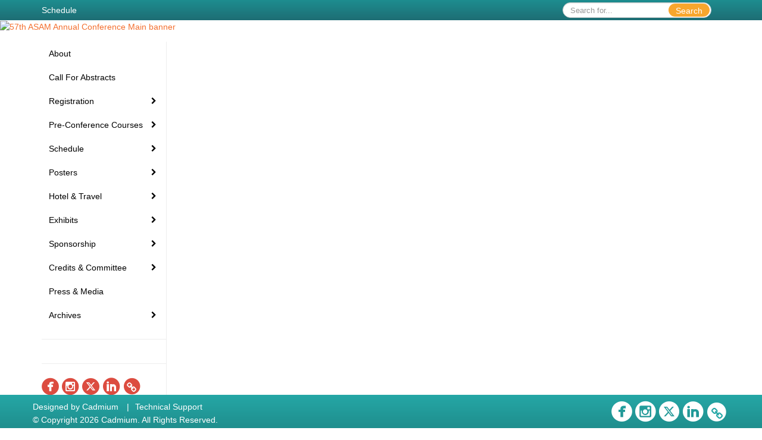

--- FILE ---
content_type: text/html
request_url: https://annualconference.asam.org/
body_size: 13083
content:
<!DOCTYPE html>
<html lang="en">
<head>
    
	<meta charset="UTF-8">
	<meta http-equiv="X-UA-Compatible" content="IE=edge">
	<meta name="viewport" content="width=device-width,initial-scale=1,maximum-scale=1,shrink-to-fit=no">
	
	<meta name="description" content="">
	<meta name="author" content=""><style type="text/css">body h2 {
        color: #F36F2F !important;;
}

body h4 {
        color: #F36F2F !important;;
}</style>
    <title>57th ASAM Annual Conference</title>
    
	<link rel="stylesheet" href="/static/css/bootstrap.min.css" >
	<link rel="stylesheet" href="/static/css/jasny-bootstrap.min.css">
	<link rel="stylesheet" href="/static/css/sm-core-css.css">
	<link rel="stylesheet" href="/static/css/sm-clean.css">
	<link rel="stylesheet" href="/static/css/jquery.smartmenus.bootstrap.css">
	<link rel="stylesheet" href="https://fonts.googleapis.com/css?family=Roboto+Slab:400,100,300,700">	
	<link rel="stylesheet" href="/includes/css/fonts.css?_=08.09.2024" >
	<link rel="stylesheet" href="/includes/css/main.min.css?_=08.09.2024" >
	<link rel="stylesheet" href="/includes/css/print.css?_=08.09.2024" media="print" />
	<link rel="stylesheet" href="/includes/css/navigation.css?_=03.28.2023.10.24" />
	<style>
			html.embedded,
			.embedded body {
				min-height: auto !important;
			}

			
				.embedded #main-banner {display: none;}
				
				.embedded .navbar-wrapper {display: none;}
			 
	
			div.container.content-wrap {border-left: none;}
	
			
				.embedded footer {display:none;}
			
				.embedded .backtotop {display:none;}
				
	
		</style><style type="text/css">
		
		
			/* link color */
			a,
			.btn-link, 
			.popup-link, 
			#leftnav .primary,
			.socialmedia a,
			.toptoolswrap .list-tools-wrap span   {
				color: #f36f2f
			}
		
			/* link hover color */
			a:hover,
			.btn-link:hover,
			#leftnav .primary:hover {
				color: #6e326e;
			}
		
			/* Color for headings */
			h1,h2,h3,h4,h5,h6 {
				color: #c62959 !important;
				letter-spacing: -1px;
			}
		
		
		/* Event banner */
		#main-banner {
				background-color:   #FFFFFF;}
		
		
		/* Awesome bar/Top nav and mobile nav background color */
		#mobilenav,
		.navbar-wrapper,
		.navbar .dropdown-menu {
			background: #1D8D8F;
			
				background: -moz-linear-gradient(top,  #1D8D8F 0%, #1D6D74 100%);
				background: -webkit-linear-gradient(top,  #1D8D8F 0%,#1D6D74 100%);
				background: linear-gradient(to bottom,  #1D8D8F 0%,#1D6D74 100%); 
				filter: progid:DXImageTransform.Microsoft.gradient( startColorstr='#1D8D8F', endColorstr='#1D6D74',GradientType=0 ); 
			
		}
		
		/* Awesome bar/Top nav and mobile nav text color */
		.navbar,
		#mobilenav,
		#mobilenav a,
		.navbar .btn-link,
		.navbar .dropdown-menu > li > a {
			color:#FFFFFF;
		}
		
		/* Awesome bar/Top nav and mobile nav text hover background and text color */
		#mobilenav a:hover,
		#mobilenav a:focus,
		#mobilenav a:active,
		.navbar .btn-link:hover,
		.navbar .btn-link:focus,
		.navbar .btn-link:active,
		.navbar .dropdown-menu > li > a:hover,
		.navbar .dropdown-menu > li > a:focus,
		.navbar .dropdown-menu > li > a:active {
			background: #F8A62E;
			color:;
		}
		
		/* Awesome bar/Top nav list background and border color */
		.navbar .dropdown-menu {
			border:1px solid ;
			background: ;			
		}
		
		.navbar .dropdown-menu,
		.navbar .dropdown-menu > li > a {
			color: ;
		}
		
		/* Awesome bar/Top nav list item hover background and text color */
		.navbar .dropdown-menu > li > a:hover,
		.navbar .dropdown-menu > li > a:focus,
		.navbar .dropdown-menu > li > a:active {
			background: ;
			color:;
		}
		
		/* Mobile nav toggle */
		
			.navbar-toggle {
				float: left;
			}
		

		/* Left Nav */
		#leftnav .socialmedia a span {
			color: #dc4c40;
		}
		
		#leftnav .socialmedia a span:hover {
			color: #d42c67;
			opacity: 1;
		}

		/* 	FOOTER */
		footer {
			background: #25a7a6;
			background: -moz-linear-gradient(top,  #25a7a6 0%, #1F8E8D 100%); 
			background: -webkit-linear-gradient(top,  #25a7a6 0%,#1F8E8D  100%); 
			background: linear-gradient(to bottom,  #25a7a6 0%,#1F8E8D  100%); 
			filter: progid:DXImageTransform.Microsoft.gradient( startColorstr='#25a7a6', endColorstr='#1F8E8D ',GradientType=0 );
			color: #FFFFFF;
			
			
				border-top: 0px solid #ffffff;
			
				border-bottom: #ffffff solid 0px;
						
		}
				
		
			footer .text-muted {
				color: #FFFFFF;
			}
		
		
		/* Make the link icon color match the footer background */
		footer  .socialmedia .socialicon-website .fa-link {
			color: #25a7a6;
		}

		/* Popups */
		
			#popup {
				border-color: #f8a62d;
			}

			#popupContent h1 {
				color: #f8a62d;
			}

			.tabbed-popup-tab-button.active, 
			.tabbed-popup-tab-button:hover {
				border-color: #f8a62d;
				color: #f8a62d;
			}
		
			.popuptools li a,
			.popup_tools_link,
			.closepopup { 
				color: #ffffff; 
			}
		
			
			#popup,
			body.Mobile #popup,
			body.Tablet #popup { 
				border-top: none;
			}
			
			.popupheader,
			.popup_header {
				background: #f8a62d;
				background: -moz-linear-gradient(top, #f8a62d 0%, #f8a62d 100%);
				background: -webkit-gradient(linear, left top, left bottom, color-stop(0%,#f8a62d), color-stop(100%,#f8a62d));
				background: -webkit-linear-gradient(top, #f8a62d 0%,#f8a62d 100%);
				background: -o-linear-gradient(top, #f8a62d 0%,#f8a62d 100%);
				background: -ms-linear-gradient(top, #f8a62d 0%,#f8a62d 100%);
				background: linear-gradient(top, #f8a62d 0%,#f8a62d 100%);
				filter: progid:DXImageTransform.Microsoft.gradient( startColorstr='#f8a62d', endColorstr='#f8a62d',GradientType=0 );		
				color:#ffffff;	
			}
			
			.popuptools {
				top: 1px;
			}
			
			.popupheader .glyphicon-chevron-left, .popupheader .glyphicon-remove {
				color: #ffffff; 
			}
			
		

		/* Buttons */
		.btn-primary, 
		.alphaList a.active {
			background: #f8a62d !important;
			color: #FFFFFF !important;
			border: none !important;
		}
		
		.btn-group .btn-primary, 
		.btn-group .btn-primary:hover {
	    	border: 1px solid #c68524;
		}
		
		.btn-primary:hover {
			background: #c68524;
			border: none;
		}
		
		.btn-primary.focus, 
		.btn-primary:focus,
		.btn-primary.active.focus, 
		.btn-primary.active:focus, 
		.btn-primary.active:hover, 
		.btn-primary:active.focus, 
		.btn-primary:active:focus, 
		.btn-primary:active:hover, 
		.open > .dropdown-toggle.btn-primary.focus, 
		.open > .dropdown-toggle.btn-primary:focus, 
		.open > .dropdown-toggle.btn-primary:hover {
			background: #ae7420;
			border: none;
		}
		
		.btn-success {
			background: #5cb85c;
			color: #FFFFFF;
			border: none;
		}
		
		.btn-success:hover {
			background: #4a934a;
			border: none;
		}
		
		.btn-success.focus, 
		.btn-success:focus,
		.btn-success.active.focus, 
		.btn-success.active:focus, 
		.btn-success.active:hover, 
		.btn-success:active.focus, 
		.btn-success:active:focus, 
		.btn-success:active:hover, 
		.open > .dropdown-toggle.btn-success.focus, 
		.open > .dropdown-toggle.btn-success:focus, 
		.open > .dropdown-toggle.btn-success:hover {
			background: #408140;
			border: none;
		}
		
		.btn-info {
			background: #56C0E0;
			color: #FFFFFF;
			border: none;
		}
		
		.btn-info:hover {
			background: #459ab3;
			border: none;
		}
		
		.btn-info.focus, 
		.btn-info:focus,
		.btn-info.active.focus, 
		.btn-info.active:focus, 
		.btn-info.active:hover, 
		.btn-info:active.focus, 
		.btn-info:active:focus, 
		.btn-info:active:hover, 
		.open > .dropdown-toggle.btn-info.focus, 
		.open > .dropdown-toggle.btn-info:focus, 
		.open > .dropdown-toggle.btn-info:hover {
			background: #3c869d;
			border: none;
		}
		
		.btn-warning {
			background: #f0ad4e;
			color: #FFFFFF;
			border: none;
		}
		
		.btn-warning:hover {
			background: #c08a3e;
			border: none;
		}
		
		.btn-warning.focus, 
		.btn-warning:focus,
		.btn-warning.active.focus, 
		.btn-warning.active:focus, 
		.btn-warning.active:hover, 
		.btn-warning:active.focus, 
		.btn-warning:active:focus, 
		.btn-warning:active:hover, 
		.open > .dropdown-toggle.btn-warning.focus, 
		.open > .dropdown-toggle.btn-warning:focus, 
		.open > .dropdown-toggle.btn-warning:hover {
			background: #a87937;
			border: none;
		}
		
		.btn-danger {
			background: #d9534f;
			color: #FFFFFF;
			border: none;
		}
		
		.btn-danger:hover {
			background: #ae423f;
			border: none;
		}
		
		.btn-danger.focus, 
		.btn-danger:focus,
		.btn-danger.active.focus, 
		.btn-danger.active:focus, 
		.btn-danger.active:hover, 
		.btn-danger:active.focus, 
		.btn-danger:active:focus, 
		.btn-danger:active:hover, 
		.open > .dropdown-toggle.btn-danger.focus, 
		.open > .dropdown-toggle.btn-danger:focus, 
		.open > .dropdown-toggle.btn-danger:hover {
			background: #983a37;
			border: none;
		}		
		
		/* Social icons */
		
			footer .socialmedia a span,
			.popup-gutter .socialmedia a span {
				color: #ffffff
			}
			
			footer .socialmedia a span:hover,
			.popup-gutter .socialmedia a span:hover {
				color: #6e326e;
				opacity: 1;
			}
		
		
		.presentersocialicons .fa-link {
			background: #f36f2f
		}
		
		.presentersocialicons .fa-link:hover {
			background: #6e326e
		}

		/* User Photos */
		
			.photo-wrapper.img-circle { 
				border-radius: 10px;
				padding: 0 !important; 
			}
			
			.photo-wrapper { 
				height: inherit;
				overflow: visible;
			}
			.photo-wrapper.full-size { 
				height: auto;
			}
			
			.photo-wrapper img { 
				position: static; 
				-webkit-transform: translateY(0); 
				transform: translateY(0);
				border-radius: 8px 
			}
			
			.photo-wrapper.no-photo { 
				min-height: 81px;
			}
		

		/* 	LIST VIEW */
		.dayrow {
			background: #25a7a6;
			background: -moz-linear-gradient(top,  #25a7a6 0%, #1F8E8D 100%); 
			background: -webkit-linear-gradient(top,  #25a7a6 0%,#1F8E8D  100%); 
			background: linear-gradient(to bottom,  #25a7a6 0%,#1F8E8D  100%); 
			filter: progid:DXImageTransform.Microsoft.gradient( startColorstr='#25a7a6', endColorstr='#1F8E8D ',GradientType=0 );
			color: #FFFFFF	
		}
		
		.list-view li.bucket .arrow {
			color: #25a7a6;
		}

		
			.presBadges { 
				display: inline-block; 
				margin-left: 10px;
			}
			
			#popup .presBadges {
				margin: 0;
			}
			
			.presBadges img{
				margin: 0 5px 0 0;
				mix-blend-mode: darken;
			}
			
		

		.addFav.faved span{
			color: #FAA93D !important;
		}
		.addLike.liked {
			color: #FAA93D !important;
		}
		
		.addFav.registered span{
			color: #0086BF !important;
			cursor: default;
		}
		
		/* Other */
		
			.loadbyurl a,
			.loadbyurl a:hover, 
			.loadbyurl a:focus, 
			.loadbyurl a:active, 
			.loadbyurl a:visited {
				text-decoration: none;
			}
		

		.tags {
			background: #f8a62d;
			color: #FFFFFF;
		}

		.tags:hover {
			color: #FFFFFF;
			border: none;
		}

		#messege-alert #danger{
			background: #d9534f;
			color: #FFFFFF;
		}
		
		/* TABLETS
		-------------------------------------------------- */
		
		@media (min-width: 768px) {
		  
		  .popup-gutter,
		  .popup_gutter{
				
					background: #CACACA;
					background: -moz-linear-gradient(top,  #DADADA 0%, #CACACA 100%); 
					background: -webkit-linear-gradient(top,  #DADADA 0%,#CACACA  100%); 
					background: linear-gradient(to bottom,  #DADADA 0%,#CACACA  100%); 
					filter: progid:DXImageTransform.Microsoft.gradient( startColorstr='#DADADA', endColorstr='#CACACA ',GradientType=0 );
				
					border-top: 1px solid #CCCCCC;
				
			}
			
			
				.speakerrow .speaker-name {
					    margin: 0 0 2px 0;
				}
			
		}
		
		@media (min-width: 992px) and (max-width: 1199px) { 
			
				body.banner-fixed.belowBanner .navbar-fixed-top {
					top:116px;
				}
			
			
		}
		
		@media (min-width: 768px ) and (max-width: 990px) { 
			
		}
		
		/* DESKTOP
		-------------------------------------------------- */
		@media (min-width: 1025px) {
	
			
			
			
			/*   LEFT NAV */
			.sm-clean a, 
			.sm-clean a:hover, 
			.sm-clean a:focus, 
			.sm-clean a:active, 
			.sm-clean a.highlighted {
				color: #555555;
			}
			
			.sm-clean a:hover, 
			.sm-clean a:focus, 
			.sm-clean a:active, 
			.sm-clean a.highlighted {
				color: #0088BB;
			}
			
			.sm-clean a.current {
				color: #0088BB;
			}
			
			.sm-clean ul {
				border: 1px solid #BBBBBB;
				background: #FFFFFF;
			}
			
			.sm-clean ul a, 
			.sm-clean ul a:hover, 
			.sm-clean ul a:focus, 
			.sm-clean ul a:active, 
			.sm-clean ul a.highlighted {
				color: #555555;
			}
			
			.sm-clean ul a:hover, 
			.sm-clean ul a:focus, 
			.sm-clean ul a:active, 
			.sm-clean ul a.highlighted {
				background: #FFFFFF;
				color: #0088BB;
			}
			
			.sm-clean ul a.current {
				color: #0088BB;
			}
			
			.sm-clean span.scroll-up:hover,
			.sm-clean span.scroll-down:hover {
				background: #FFFFFF;
			}
			
			.sm-clean.sm-vertical a.disabled {
				background: #FFFFFF;
			}
			
			.sm-clean.sm-vertical ul a:hover, 
			.sm-clean.sm-vertical ul a:focus, 
			.sm-clean.sm-vertical ul a:active, 
			.sm-clean.sm-vertical ul a.highlighted {
				background: #FFFFFF;
			}
			
			.navbar-header .btn-link { 
				color: #FFFFFF;
			}
			
			
				.navbar { 
					min-height: auto;
				}
			
		
		}
		
	</style>
	<script type="text/javascript" src="https://ajax.googleapis.com/ajax/libs/jquery/1.11.3/jquery.min.js"></script>
	<script type="text/javascript" src="/includes/js/navigation/navigation.js?_=03.28.2023.10.24"></script>
	<script type="text/javascript" src="/includes/js/navigation/navItem.js?_=03.28.2023.10.24"></script>
	<script type="text/javascript" src="/includes/js/navigation/navList.js?_=03.28.2023.10.24"></script>
	<script type="text/javascript" src="/includes/js/navigation/navEditorItem.js?_=03.28.2023.10.24"></script>
	<script type="text/javascript" src="/includes/js/navigation/navEditorList.js?_=03.28.2023.10.24"></script>
	
	<script type="text/javascript" src="/includes/js/navigation/websiteNavigation.js?_=03.28.2023.10.24"></script>
	<script type="text/javascript" src="/includes/js/navigation/websiteNavItem.js?_=03.28.2023.10.24"></script>
	<script type="text/javascript" src="/includes/js/navigation/websiteNavList.js?_=03.28.2023.10.24"></script>
		
	<link type="text/css" rel="stylesheet" href="https://www.mycadmium.com/includes/css/cloudzoom.css"/>
	<link type="text/css" rel="stylesheet" href="https://www.mycadmium.com/includes/css/audioElement.css"/>
	<style>
					
					#sponsorSideBanner {
						display: none !important;
					}
					
				</style>
</head>

<body class="banner-detached HasLeftNav nav-detached nav-height-normal nav-above-banner footer-fixed ">
    
<a class="offscreen" href="#sitewrap">Skip to main content</a>

<nav id="mobilenav" class="navmenu navmenu-default navmenu-fixed-left offcanvas hidden-lg" role="navigation"></nav>

<div class="navbar-wrapper">
	<div class="container">
		<nav role="navigation" id="awesomebardiv" class="navbar navbar-inverse" >
			<div class="navbar-header clearfix"><button type="button" class="navbar-toggle collapsed" data-toggle="offcanvas" data-target="#mobilenav" data-canvas="body">
					<span class="sr-only">Toggle navigation</span>
					<span class="icon-bar"></span>
					<span class="icon-bar"></span>
					<span class="icon-bar"></span>
				</button><div class="search-wrap pull-right">
						<form method="POST" action="/searchGlobal.asp" class="relative">
							<input type="text" class="form-control globalSearch" name="SearchQuery" placeholder="Search for..." ><button type="submit" class="btn btn-primary searchbtn globalSearchbtn">Search</button></form>
					</div><a class="btn hidden-xs btn-link pull-left" href="/agenda.asp?pfp=FullSchedule">Schedule</a></div>
 
		</nav>

	</div>
</div><div id="main-banner" >
		<div class="container-fluid">
			<div class="row">
				<a id="homebtn" href="/index.asp"  >
					<img src="https://www.eventscribe.com/upload/planner/bannersNEW/AC26 - Website Banner Ideas 2340 x 280 px_70.png" width="1170" style="width:100%;" alt="57th ASAM Annual Conference Main banner" />
				</a>
			</div>
		</div>
	</div>
	<div id="popup-overlay"></div>
	<div id="popup">
		<div id="popupContent" class="container"></div>
	</div>	
    
    <div id="sitewrap" tabindex="0">
		
		<div id="leftnav">

			<hr />
        <div id="google_translate_element"></div>
        <script type="text/javascript">
            function googleTranslateElementInit() {
                new google.translate.TranslateElement({pageLanguage: 'en'}, 'google_translate_element');
            }
        </script>
        <script async type="text/javascript" src="//translate.google.com/translate_a/element.js?cb=googleTranslateElementInit"></script><div class="clearfix"></div>
        <hr />
        <div class="socialmedia"><a href="https://www.facebook.com/AddictionMedicine" class="tipsytip" title="Facebook landing page" target="_blank">
                    <span class="socialsymbol socialicon-facebook"></span>
                </a><a href="https://www.instagram.com/asamorg/" class="tipsytip" title="Instagram landing page" target="_blank">
                    <span class="socialsymbol socialicon-instagram"></span>
                </a><a href="https://twitter.com/ASAMorg" class="tipsytip" title="Twitter landing page" target="_blank">
                    <span class="socialsymbol socialicon-twitter"></span>
                </a><a href="https://www.linkedin.com/company/american-society-of-addiction-medicine/" class="tipsytip" title="LinkedIn landing page" target="_blank">
                    <span class="socialsymbol socialicon-linkedin"></span>
                </a><a href="https://www.asam.org" class="tipsytip" title="Website link" target="_blank">
                    <span class='socialsymbol socialicon-website fa-stack fa-l'>
                        <i class='fa fa-circle fa-stack-2x'></i>
                        <i class='fa fa-link fa-stack-1x fa-inverse'></i>
                    </span>
                </a></div>

		</div>

<script type="text/javascript">
	
	var json = JSON.parse("{\"fontSize\":\"14px\",\"font\":\"Helvetica\",\"dropdownMode\":\"collapsed\",\"bold\":0,\"underline\":0,\"italics\":0,\"hoverBold\":0,\"hoverUnderline\":1,\"hoverItalics\":0,\"textColor\":\"#000\",\"hoverColor\":\"#555\",\"list\":[{\"label\":\"About\",\"url\":\"aaStatic.asp?SFP=U01LUURZWUxAMjM1OTJAQWJvdXQgQVNBTSA1N3RoIEFubnVhbCBDb25mZXJlbmNl\",\"newTab\":0,\"navItem\":\"Static Pages\",\"loginRequired\":0,\"pageType\":23592,\"trackerID\":10225808,\"tester\":0},{\"label\":\"Call For Abstracts\",\"url\":\"aaStatic.asp?SFP=RE1aTkxXR1NAMjM1ODBAQ2FsbCBmb3IgQWJzdHJhY3Rz\",\"newTab\":0,\"navItem\":\"Static Pages\",\"loginRequired\":0,\"pageType\":23580,\"trackerID\":10225809,\"tester\":0},{\"label\":\"Registration\",\"newTab\":0,\"navItem\":\"No Action\",\"loginRequired\":0,\"tester\":0,\"list\":[{\"label\":\"Registration & Rates\",\"url\":\"aaStatic.asp?SFP=RUVRVVBLV01AMjM1ODlAUmVnaXN0cmF0aW9uICYgUmF0ZXM\",\"newTab\":0,\"navItem\":\"Static Pages\",\"loginRequired\":0,\"pageType\":23589,\"trackerID\":10242443,\"tester\":0},{\"label\":\"Terms & Conditions\",\"url\":\"aaStatic.asp?SFP=UUpDWExFTEFAMjM1ODdAUmVnaXN0cmF0aW9uIFRlcm1zICYgQ29uZGl0aW9ucw\",\"newTab\":0,\"navItem\":\"Static Pages\",\"loginRequired\":0,\"pageType\":23587,\"trackerID\":10242444,\"tester\":0}]},{\"label\":\"Pre-Conference Courses\",\"newTab\":0,\"navItem\":\"No Action\",\"loginRequired\":0,\"tester\":0,\"list\":[{\"label\":\"Benzodiazepine Tapering\",\"url\":\"aaStatic.asp?SFP=VUNFVUdCTEdAMjM1OTZAQmVuem9kaWF6ZXBpbmUgVGFwZXJpbmcgQ291cnNl\",\"newTab\":0,\"navItem\":\"Static Pages\",\"loginRequired\":0,\"pageType\":23596,\"trackerID\":10242445,\"tester\":0},{\"label\":\"Women & Addiction\",\"url\":\"aaStatic.asp?SFP=VUJEWEZFWFdAMjM1ODNAV29tZW4gJiBBZGRpY3Rpb24gQ291cnNl\",\"newTab\":0,\"navItem\":\"Static Pages\",\"loginRequired\":0,\"pageType\":23583,\"trackerID\":10242446,\"tester\":0}]},{\"label\":\"Schedule\",\"pfpLabel\":\"BrowsebyDay\",\"newTab\":0,\"navItem\":\"No Action\",\"loginRequired\":0,\"trackerID\":10108650,\"tester\":0,\"list\":[{\"label\":\"Full Schedule\",\"url\":\"agenda.asp?pfp=BrowsebyDay\",\"pfpLabel\":\"BrowsebyDay\",\"newTab\":0,\"navItem\":\"Presentation\",\"loginRequired\":0,\"pageType\":\"Full Schedule\",\"trackerID\":10225810,\"tester\":0},{\"label\":\"Explore by Day\",\"url\":\"agenda.asp\",\"newTab\":0,\"navItem\":\"Presentation\",\"loginRequired\":0,\"pageType\":\"Browse By Date\",\"tester\":0},{\"label\":\"Explore by Presenter\",\"url\":\"speakers.asp?pfp=BrowsebySpeaker\",\"pfpLabel\":\"BrowsebySpeaker\",\"newTab\":0,\"navItem\":\"Presentation\",\"loginRequired\":0,\"pageType\":\"Browse By Presenter\",\"trackerID\":10244823,\"tester\":0}]},{\"label\":\"Posters\",\"newTab\":0,\"navItem\":\"No Action\",\"loginRequired\":0,\"tester\":0,\"list\":[{\"label\":\"Explore by Day\",\"url\":\"posteragenda.asp?pfp=BrowsebyPosterTitle\",\"pfpLabel\":\"BrowsebyPosterTitle\",\"newTab\":0,\"navItem\":\"Posters\",\"loginRequired\":0,\"pageType\":\"Browse By Date\",\"trackerID\":10244824,\"tester\":0},{\"label\":\"Explore by Title\",\"url\":\"PosterTitles.asp?pfp=BrowsebyTitle\",\"pfpLabel\":\"BrowsebyTitle\",\"newTab\":0,\"navItem\":\"Posters\",\"loginRequired\":0,\"pageType\":\"Browse By Title\",\"trackerID\":10244825,\"tester\":0},{\"label\":\"Explore by Author\",\"url\":\"posterspeakers.asp?pfp=BrowsebySpeaker\",\"pfpLabel\":\"BrowsebySpeaker\",\"newTab\":0,\"navItem\":\"Posters\",\"loginRequired\":0,\"pageType\":\"Browse By Presenter\",\"trackerID\":10244826,\"tester\":0}]},{\"label\":\"Hotel & Travel\",\"newTab\":0,\"navItem\":\"No Action\",\"loginRequired\":0,\"trackerID\":10076602,\"tester\":0,\"list\":[{\"label\":\"Hotel & Travel\",\"url\":\"aaStatic.asp?SFP=UUNRUlFaUEtAMjM1ODhASG90ZWwgJiBUcmF2ZWwgSW5mb3JtYXRpb24\",\"newTab\":0,\"navItem\":\"Static Pages\",\"loginRequired\":0,\"pageType\":23588,\"trackerID\":10225817,\"tester\":0}]},{\"label\":\"Exhibits\",\"newTab\":0,\"navItem\":\"No Action\",\"loginRequired\":0,\"trackerID\":10076603,\"tester\":0,\"list\":[{\"label\":\"Exhibit Opportunities\",\"url\":\"aaStatic.asp?SFP=WUVDWlpCU0tAMjM1ODFARXhoaWJpdCBPcHBvcnR1bml0aWVz\",\"newTab\":0,\"navItem\":\"Static Pages\",\"loginRequired\":0,\"pageType\":23581,\"trackerID\":10225818,\"tester\":0},{\"label\":\"Exhibit Floorplan\",\"url\":\"exhibitors/floorplan/floorplan.asp\",\"newTab\":0,\"navItem\":\"Exhibitor\",\"loginRequired\":0,\"pageType\":\"Floor Plan\",\"trackerID\":10240255,\"tester\":0},{\"label\":\"Rules & Regulations\",\"url\":\"aaStatic.asp?SFP=R1REVEdSV0pAMjM1ODJARXhoaWJpdG9yIFJ1bGVzICYgUmVndWxhdGlvbnM\",\"newTab\":0,\"navItem\":\"Static Pages\",\"loginRequired\":0,\"pageType\":23582,\"trackerID\":10225819,\"tester\":0}]},{\"label\":\"Sponsorship\",\"newTab\":0,\"navItem\":\"No Action\",\"loginRequired\":0,\"trackerID\":10076604,\"tester\":0,\"list\":[{\"label\":\"Sponsor Opportunities\",\"url\":\"aaStatic.asp?SFP=UlNNS1dXQ1BAMjM1OTBAU3BvbnNvciBPcHBvcnR1bml0aWVz\",\"newTab\":0,\"navItem\":\"Static Pages\",\"loginRequired\":0,\"pageType\":23590,\"trackerID\":10225820,\"tester\":0}]},{\"label\":\"Credits & Committee\",\"newTab\":0,\"navItem\":\"No Action\",\"loginRequired\":0,\"tester\":0,\"list\":[{\"label\":\"CME & Other Credits\",\"url\":\"aaStatic.asp?SFP=TVBWS0ZNRUxAMjM1ODVAQ01FL0NFIEluZm9ybWF0aW9u\",\"newTab\":0,\"navItem\":\"Static Pages\",\"loginRequired\":0,\"pageType\":23585,\"trackerID\":10225821,\"tester\":0},{\"label\":\"Program Committee\",\"url\":\"aaStatic.asp?SFP=Tk5MQ0JGQldAMjM1ODZAUHJvZ3JhbSBDb21taXR0ZWU\",\"newTab\":0,\"navItem\":\"Static Pages\",\"loginRequired\":0,\"pageType\":23586,\"trackerID\":10225822,\"tester\":0}]},{\"label\":\"Press & Media\",\"url\":\"aaStatic.asp?SFP=U1lDWFJWTEdAMjM1OTFAUHJlc3MgJiBNZWRpYQ\",\"newTab\":0,\"navItem\":\"Static Pages\",\"loginRequired\":0,\"pageType\":23591,\"trackerID\":10225823,\"tester\":0},{\"label\":\"Archives\",\"newTab\":0,\"navItem\":\"No Action\",\"loginRequired\":0,\"tester\":0,\"list\":[{\"label\":\"2025 Conference\",\"url\":\"https://asamannual2025.eventscribe.net/\",\"newTab\":1,\"navItem\":\"URL\",\"loginRequired\":0,\"trackerID\":10225824,\"tester\":0},{\"label\":\"2024 Conference\",\"url\":\"https://asamannual2024.eventscribe.net/\",\"newTab\":1,\"navItem\":\"URL\",\"loginRequired\":0,\"trackerID\":10225825,\"tester\":0},{\"label\":\"2023 Conference\",\"url\":\"https://www.eventscribe.net/2023/ASAM/index.asp?\",\"newTab\":1,\"navItem\":\"URL\",\"loginRequired\":0,\"trackerID\":10225826,\"tester\":0}]}]}");
	var settings = {
		accountExists: 0,
		accountAccessLevel: '',
		accountPDFUnlockCodes: [''].filter(code => code),
		accountAudioUnlockCodes: [''].filter(code => code),
		accountID: 0,
		accountTester: 0, 
		eventID: 26880,
		clientID: 290,
	};
	
	// Set up the event properties
	var eventProperties = {
		directoryURL: '/',
		Level: 'Pro',
		WebsiteTimezone: 'America/Los_Angeles',
		CancelledDateLabel: 'CANCELLED',
		ScheduleDates: ["4/22/2026","4/23/2026","4/24/2026","4/25/2026","4/26/2026"],
		isSandbox: 0,
		customDomain: "https://annualconference.asam.org/"
	};
	
	json.pullEventProperties = false;
	json.eventProperties = eventProperties;
	
	var dropdownMode = json.dropdownMode;
	$(document).ready(function() {
		// Set the left nav mode for the main js to use
		app.LeftNavMode = dropdownMode;
	});
	
	// Parse the left nav
	var navigation = new WebsiteNavigation('#leftnav', json, settings);
	// Parse the mobile nav (the mobile nav is always dropdown mode of collapsed)
	json.dropdownMode = 'collapsed';
	var mobileNavigation = new WebsiteNavigation('#mobilenav', json, settings);	
	
</script>
	    
	    <div class="content-wrap container">
	
			<div id="tile-screen" class="tile-container" ></div></div>
	    <!-- /.content-wrap -->
				
		
	
	</div>
	<!-- /#sitewrap -->
	
	<!-- FOOTER -->
<style>
	/* this is seting website link second icon to match the color of footer background color */
	.fa-inverse {			
		color: #1F8E8D; 
	}

	.ph-25{
		padding: 0 25px;
	}    

</style>

<footer class="">
	<div class=" container " >
		<div class="row text-muted"><div class="pull-left"><p class="copyrights">
							<span style="margin-right:10px;">
								Designed by <a href="https://www.GoCadmium.com" class="text-muted" target="_blank">Cadmium</a>
							</span>
							<span>
								|<a href="/ajaxcalls/support.asp" class="loadbyurl text-muted" style="margin:0 10px;">Technical Support</a>
							</span>
							
							<br />
							&copy; Copyright 2026 Cadmium. All Rights Reserved.
						</p></div>	
					
				<div class="pull-right">
					<div class="socialmedia"><a href="https://www.facebook.com/AddictionMedicine" class="tipsytip" title="Facebook landing page" target="_blank">
								<span class="socialsymbol socialicon-facebook"></span>
							</a><a href="https://www.instagram.com/asamorg/" class="tipsytip" title="Instagram landing page" target="_blank">
								<span class="socialsymbol socialicon-instagram"></span>
							</a><a href="https://twitter.com/ASAMorg" class="tipsytip" title="Twitter landing page" target="_blank">
								<span class="socialsymbol socialicon-twitter"></span>
							</a><a href="https://www.linkedin.com/company/american-society-of-addiction-medicine/" class="tipsytip" title="LinkedIn landing page" target="_blank">
								<span class="socialsymbol socialicon-linkedin"></span>
							</a><a href="https://www.asam.org" class="tipsytip" title="Website link" target="_blank">
								<span class='socialsymbol socialicon-website fa-stack fa-l'>
									<i class='fa fa-circle fa-stack-2x'></i>
									<i class='fa fa-link fa-stack-1x fa-inverse'></i>
								</span>
							</a></div>
				</div></div>
	</div>
	<div class="clear"></div></footer>

<script>
		
		window.fbAsyncInit = function() {
			FB.init({
				appId      : '411292922590649',
				xfbml      : true,
				version    : 'v2.9'
			});
			FB.AppEvents.logPageView();
		};
	
		(function(d, s, id){
			var js, fjs = d.getElementsByTagName(s)[0];
			if (d.getElementById(id)) {return;}
			js = d.createElement(s); js.id = id;
			js.src = "//connect.facebook.net/en_US/sdk.js";
			fjs.parentNode.insertBefore(js, fjs);
		}(document, "script", "facebook-jssdk"));
	
	</script><script>
		
		const app = {
			eventId: 26880,
			BannerMode : "detached",
			LeftNav : "1",
			LeftNavMode : "",
			FavoriteText : "Favorite",
			FavoritedText : "Favorited",
			LikeText : "Like",
			LikedText : "Liked",
			DisableAjax : 0,
			PageType : "Home",
			LoginLocation : "/login.asp?intended=https%3A%2F%2Fannualconference%2Easam%2Eorg%2Findex%2Easp",
			HiddenFavoritePresentationTooltipText : "",
			UnFavToolTipText : "Click to remove from favorites",
			FavToolTipText : "Login Required",
			AlphabetMode : "",
			notSharingIconText : "Attendee has chosen not to share their profile.",
			LoginPopup : "0",
			customDomain: "https://annualconference.asam.org/",
			directoryUrl: "/",
			internalDomain: "www.eventScribe.net",
			PageTopMode : "banner",
			PageTopNavMode : "detached"
		}
		
	</script>
	<script type="text/javascript" src="/static/js/bootstrap.min.js"></script>
	<script type="text/javascript" src="/static/js/jasny-bootstrap.min.js"></script>
	<script type="text/javascript" src="/static/js/jquery.smartmenus.min.js"></script>
	<script type="text/javascript" src="/static/js/jquery.smartmenus.bootstrap.min.js"></script>
	<script type="text/javascript" src="https://www.mycadmium.com/includes/js/googleMaps.js"></script>
	<script type="text/javascript" src="/includes/js/main.min.js?_=10.01.2026.05.00"></script> 
	<script type="text/javascript" src="/includes/js/indexPagePopups.js?_=10.01.2026.05.00"></script>
	<script type="text/javascript" src="/includes/js/streamChatRedirect.js?_=10.01.2026.05.00"></script>
	
	
	<script type="text/javascript" src="/static/js/validate/jquery.validate.min.js"></script>
	<script type="text/javascript" src="/static/js/bootstrap-timepicker.js"></script>
	<script type="text/javascript" src="/static/js/jquery.tipsy.js"></script>
	<script type="text/javascript" src="/static/js/jquery.smooth-scroll.min.js"></script>
	<script type="text/javascript" src="/static/js/jquery.mobile.custom.min.js"></script>
	<script type="text/javascript" src="/static/js/handlebars.min.js"></script>
	<script type="text/javascript" src="/static/js/wysihtml.min.js"></script>
	<script type="text/javascript" src="/static/js/wysihtml.all-commands.min.js"></script>
	<script type="text/javascript" src="/static/js/wysihtml.table_editing.min.js"></script>
	<script type="text/javascript" src="/static/js/wysihtml.toolbar.min.js"></script>
	<script type="text/javascript" src="/static/js/wysihtml-advanced_and_extended.js"></script> 
   
	
	<script type="text/javascript" src="https://www.mycadmium.com/includes/js/moment.js?_=ND_06_03_2020_17_00" ></script>
	<script type="text/javascript" src="https://www.mycadmium.com/includes/js/momenttimezone.js?_=ND_06_03_2020_17_00"></script>
	<script type="text/javascript" src="/static/js/pickaday.js"></script>
	<script type="text/javascript" src="https://www.mycadmium.com/includes/js/mediaplayer.es6.js"></script>
	
	<link rel="stylesheet" href="/static/css/tipsy.css">
	<link rel="stylesheet" href="/static/css/pickaday.css">
	<link rel="stylesheet" href="/static/css/bootstrap-wysihtml5.css">
	<link rel="stylesheet" href="/static/css/bootstrap-timepicker.css">
	<link rel="stylesheet" href="https://www.mycadmium.com/includes/css/mediaplayer.css" />
	
	<script src="/static/js/pym.v1.min.js" type="text/javascript"></script>
		
	<script type="text/javascript">
		
		var pymChild = new pym.Child({ id: 'embeddedPage' });
		
		window.onload = function() {
			const i = "False";
			const isInIFrame = (self != top);

			const pageUrl = new URL(window.location.href);

			// Reload the page with a value of true or false in the embedded qstring param if the page
			// has a mismatch between the embedded flag value and whether or not it is in an iFrame
			if (!pageUrl.searchParams.has("embedded"))
			{
				if (isInIFrame === (i !== "True"))
				{
					pageUrl.searchParams.set("embedded", i !== "True");
					// Replace instead of just setting so that if this happens then it doesn't cause
					// the browser to get stuck when using the history api to navigate.
					window.location.replace(pageUrl.href);
				}
			}	

			if (pymChild) {
				function scrollToTopOfFrameWhenOffScreen(posInfo) {
					if (typeof(posInfo) !== 'string') return;

					// We only want to fire this once. This should only fire from our manual getParentPositionInfo. However, if the parent is initialized with
					// trackscroll set to true, this event will fire for every scroll and we only want to use this to scroll the frame into position if it is
					// off the screen when we first load the page. So we remove it from the handlers collection after it is called.
					const positionHandlers = pymChild.messageHandlers['viewport-iframe-position'];
					const index = positionHandlers.findIndex(e => e.name && e.name === 'scrollToTopOfFrameWhenOffScreen');
					if (index > -1) {
						positionHandlers.splice(index, 1);
					}

					// The message payload should be a string of six numbers split by spaces.
					// Per docs, this is viewport width, viewport height, and iframe bounding rect top-left-bottom-right
					const posInfoArray = posInfo.split(' ');
					if (posInfoArray.length !== 6) return;

					// If the top of the frame is off the top of the screen when we first load, then scroll to the top
					if (parseInt(posInfoArray[2]) < 0) {
						// Scroll parent to the top of the iFrame (0 being the y coordinate within the frame content which we want to scroll to)
						pymChild.scrollParentToChildPos(0);
					}
				}

				pymChild.onMessage('viewport-iframe-position', scrollToTopOfFrameWhenOffScreen);

				// On load, request from the parent the position of the iFrame within the parent page.
				// This triggers the viewport-iframe-position from the parent
				pymChild.getParentPositionInfo();
			}
		}
	</script><link type="text/css" rel="stylesheet" href="/includes/css/tileScreen.css?_=10.22.2024.08.37" />
	<script type="text/javascript" src="/includes/js/tileScreen/tiles/tile.js?_=10.22.2024.08.37"></script>
	<script type="text/javascript" src="/includes/js/tileScreen/tiles/iconTile.js?_=10.22.2024.08.37"></script>
	<script type="text/javascript" src="/includes/js/tileScreen/tiles/carouselTile.js?_=10.22.2024.08.37"></script>
	<script type="text/javascript" src="/includes/js/tileScreen/tileRow.js?_=10.22.2024.08.37"></script>
	<script type="text/javascript" src="/includes/js/tileScreen/tileScreen.js?_=10.22.2024.08.37"></script>
	
	<input type='hidden' name='websiteTimezone' id='websiteTimezone' value='America/Los_Angeles' />
	<input type='hidden' name='clientID' id='clientID' value='290' /><script type="text/javascript">
		
			$(document).ready(function(){
		
				if ( $('#tile-screen').length )	{
					
					// Use the asp draft id variable
					var draftID = 0;
							
						
					if (draftID == 0){
						// DraftID 0 means this should be the active draft
						
						// Create new tile screen editor instance.  We pass the selector of the 
						// element to contain the rendered tile screen, a JSON representing the 
						// tile screen data, and another JSON containing data about the context 
						// (AKA website settings and account info)						
						var editor = new TileScreen('#tile-screen', {"tiles":[{"id":10242489,"type":"1","width":12,"widthSmall":12,"height":100,"borderWidth":0,"borderRadius":0,"borderRGBA":"255,255,255,1","hoverClass":"lighten","href":"https://the-asam-57th-annual-conference.events.asam.org/","hrefOpen":"1","accessibilityLabel":"Click to Register Button","backgroundRGBA":"37,167,166,1","accessLevel":"basic,standard,premium","font":"OpenSansRegular","fitMode":0,"loginRequired":0,"mainText":"Click to Register","mainTextVerticalPos":"vTop","mainTextVerticalOff":"20","mainTextAlign":"center","mainTextSize":30,"mainTextPhoneScale":0.5,"mainTextRGBA":"255,255,255,1","subText":"If you have not logged in since the system freeze, you will need to set up \nyour ASAM account before registering.","subTextVerticalPos":"vBottom","subTextVerticalOff":"15","subTextSize":16,"subTextPhoneScale":0.5,"subTextAlign":"center","subTextRGBA":"255,255,255,1","subTextBackgroundRGBA":"155,155,155,1","subTextFontStyle":"italic","iconAlign":"center","testerFlag":0,"action":"0","iconSize":72,"iconPhoneScale":0.7,"iconRGBA":"255,255,255,1","iconVerticalPos":"vCenter","iconHorizontalPos":"center","imageGradient":0,"linkType":"0"},{"id":10227359,"type":"1","width":12,"widthSmall":12,"height":90,"borderWidth":0,"borderRadius":0,"borderRGBA":"255,255,255,1","hoverClass":"lighten","href":"https://annualconference.asam.org/aaStatic.asp?SFP=RUVRVVBLV01AMjM1ODlAUmVnaXN0cmF0aW9uICYgUmF0ZXM","hrefOpen":"0","accessibilityLabel":"Registration & Rates Tile","backgroundRGBA":"212,44,103,1","accessLevel":"basic,standard,premium","font":"Lato","fitMode":0,"loginRequired":0,"mainText":"Registration & Rates","mainTextVerticalPos":"vCenter","mainTextAlign":"center","mainTextSize":30,"mainTextPhoneScale":0.6,"mainTextRGBA":"255,255,255,1","subTextVerticalPos":"vBottom","subTextVerticalOff":"10","subTextSize":18,"subTextPhoneScale":0.6,"subTextAlign":"center","subTextRGBA":"255,255,255,1","subTextBackgroundRGBA":"155,155,155,1","iconHorizontalOff":"0","iconAlign":"right","testerFlag":0,"action":"0","iconSize":175,"iconPhoneScale":0.4,"iconRGBA":"255,255,255,1","iconVerticalPos":"vCenter","iconHorizontalPos":"center","accessibilityLabelImage":"Click to Register","imageGradient":0,"linkType":"0"},{"id":10227360,"type":"1","width":6,"widthSmall":6,"height":110,"borderWidth":0,"borderRadius":0,"borderRGBA":"255,255,255,1","hoverClass":"lighten","href":"https://annualconference.asam.org/aaStatic.asp?SFP=U01LUURZWUxAMjM1OTJAQWJvdXQgQVNBTSA1N3RoIEFubnVhbCBDb25mZXJlbmNl","hrefOpen":"0","accessibilityLabel":"About ASAM 54th Annual Conference Tile","backgroundRGBA":"220,76,64,1","accessLevel":"basic,standard,premium","font":"Lato","fitMode":0,"loginRequired":0,"mainText":"About the Conference","mainTextVerticalPos":"vCenter","mainTextAlign":"center","mainTextSize":30,"mainTextPhoneScale":0.6,"mainTextRGBA":"255,255,255,1","subTextVerticalPos":"vBottom","subTextVerticalOff":"10","subTextSize":18,"subTextPhoneScale":0.6,"subTextAlign":"center","subTextRGBA":"255,255,255,1","subTextBackgroundRGBA":"155,155,155,1","iconHorizontalOff":"0","iconAlign":"right","testerFlag":0,"action":"0","iconSize":175,"iconPhoneScale":0.4,"iconRGBA":"255,255,255,1","iconVerticalPos":"vCenter","iconHorizontalPos":"center","imageGradient":0,"linkType":"0"},{"id":10227362,"type":"1","width":6,"widthSmall":6,"height":110,"borderWidth":0,"borderRadius":0,"borderRGBA":"255,255,255,1","hoverClass":"lighten","href":"https://annualconference.asam.org/agenda.asp?pfp=BrowsebyDay","hrefOpen":"0","accessibilityLabel":"Explore Schedule Tile","backgroundRGBA":"220,76,64,1","accessLevel":"basic,standard,premium","font":"OpenSansRegular","fitMode":0,"loginRequired":0,"mainText":"Explore Schedule","mainTextVerticalPos":"vCenter","mainTextAlign":"center","mainTextSize":30,"mainTextPhoneScale":0.6,"mainTextRGBA":"255,255,255,1","subTextVerticalPos":"vBottom","subTextVerticalOff":"10","subTextSize":18,"subTextPhoneScale":0.6,"subTextAlign":"center","subTextRGBA":"255,255,255,1","subTextBackgroundRGBA":"155,155,155,1","iconHorizontalOff":"0","iconAlign":"right","testerFlag":0,"action":"0","iconSize":175,"iconPhoneScale":0.4,"iconRGBA":"255,255,255,1","iconVerticalPos":"vCenter","iconHorizontalPos":"center","imageGradient":0,"linkType":"0"},{"id":10227364,"type":"1","width":12,"widthSmall":12,"height":90,"borderWidth":0,"borderRadius":0,"borderRGBA":"255,255,255,1","hoverClass":"lighten","href":"https://annualconference.asam.org/aaStatic.asp?SFP=RE1aTkxXR1NAMjM1ODA","hrefOpen":"0","accessibilityLabel":"Call for Abstracts Open Tile","backgroundRGBA":"243,111,47,1","accessLevel":"basic,standard,premium","font":"Lato","fitMode":0,"loginRequired":0,"mainText":"Call for Poster Abstracts Only","mainTextVerticalPos":"vTop","mainTextVerticalOff":"20","mainTextAlign":"center","mainTextSize":30,"mainTextPhoneScale":0.5,"mainTextRGBA":"255,255,255,1","subText":"January 1 - 23, 2026","subTextVerticalPos":"vBottom","subTextVerticalOff":"25","subTextSize":20,"subTextPhoneScale":0.5,"subTextAlign":"center","subTextRGBA":"255,255,255,1","subTextBackgroundRGBA":"155,155,155,1","subTextFontStyle":"italic","iconAlign":"center","testerFlag":0,"action":"0","iconSize":72,"iconPhoneScale":0.7,"iconRGBA":"255,255,255,1","iconVerticalPos":"vCenter","iconHorizontalPos":"center","imageGradient":0,"linkType":"0"},{"id":10240258,"type":"1","width":4,"widthSmall":4,"height":110,"borderWidth":0,"borderRadius":0,"borderRGBA":"255,255,255,1","hoverClass":"lighten","href":"https://annualconference.asam.org/aaStatic.asp?SFP=UlNNS1dXQ1BAMjM1OTBAU3BvbnNvciBPcHBvcnR1bml0aWVz","hrefOpen":"0","accessibilityLabel":"Sponsors Tile","backgroundRGBA":"248,166,45,1","accessLevel":"basic,standard,premium","font":"OpenSansRegular","fitMode":0,"loginRequired":0,"mainText":"Sponsor Opportunities","mainTextVerticalPos":"vCenter","mainTextAlign":"center","mainTextSize":30,"mainTextPhoneScale":0.5,"mainTextRGBA":"255,255,255,1","subTextVerticalPos":"vCenter","subTextVerticalOff":"0","subTextSize":18,"subTextPhoneScale":0.5,"subTextAlign":"center","subTextRGBA":"255,255,255,1","subTextBackgroundRGBA":"155,155,155,1","iconAlign":"center","testerFlag":0,"action":"0","iconSize":45,"iconPhoneScale":0.8,"iconRGBA":"255,255,255,1","iconVerticalPos":"vCenter","iconHorizontalPos":"center","imageGradient":0,"linkType":"0"},{"id":10240260,"type":"1","width":4,"widthSmall":4,"height":110,"borderWidth":0,"borderRadius":0,"borderRGBA":"255,255,255,1","hoverClass":"lighten","href":"https://annualconference.asam.org/aaStatic.asp?SFP=WUVDWlpCU0tAMjM1ODFARXhoaWJpdCBPcHBvcnR1bml0aWVz","hrefOpen":"0","accessibilityLabel":"Exhibit Tile","backgroundRGBA":"248,166,45,1","accessLevel":"basic,standard,premium","font":"OpenSansRegular","fitMode":0,"loginRequired":0,"mainText":"Exhibit Opportunities","mainTextVerticalPos":"vCenter","mainTextAlign":"center","mainTextSize":30,"mainTextPhoneScale":0.5,"mainTextRGBA":"255,255,255,1","subTextVerticalPos":"vCenter","subTextVerticalOff":"0","subTextSize":18,"subTextPhoneScale":0.5,"subTextAlign":"center","subTextRGBA":"255,255,255,1","subTextBackgroundRGBA":"155,155,155,1","iconAlign":"center","testerFlag":0,"action":"0","iconSize":52,"iconPhoneScale":0.8,"iconRGBA":"255,255,255,1","iconVerticalPos":"vCenter","iconHorizontalPos":"center","imageGradient":0,"linkType":"0"},{"id":10240259,"type":"1","width":4,"widthSmall":4,"height":110,"borderWidth":0,"borderRadius":0,"borderRGBA":"255,255,255,1","hoverClass":"lighten","href":"https://annualconference.asam.org/exhibitors/floorplan/floorplan.asp","hrefOpen":"1","accessibilityLabel":"Exhibit Hall Floor Plan","backgroundRGBA":"248,166,45,1","accessLevel":"basic,standard,premium","font":"OpenSansRegular","fitMode":0,"loginRequired":0,"mainText":"Exhibit Hall\nFloor Plan","mainTextVerticalPos":"vCenter","mainTextAlign":"center","mainTextSize":30,"mainTextPhoneScale":0.5,"mainTextRGBA":"255,255,255,1","subTextVerticalPos":"vCenter","subTextVerticalOff":"0","subTextSize":18,"subTextPhoneScale":0.5,"subTextAlign":"center","subTextRGBA":"255,255,255,1","subTextBackgroundRGBA":"155,155,155,1","iconAlign":"center","testerFlag":0,"action":"0","iconSize":48,"iconPhoneScale":0.8,"iconRGBA":"255,255,255,1","iconVerticalPos":"vCenter","iconHorizontalPos":"center","imageGradient":0,"linkType":"0"},{"id":10240256,"type":"1","width":6,"widthSmall":6,"height":110,"borderWidth":0,"borderRadius":0,"borderRGBA":"255,255,255,1","hoverClass":"lighten","href":"https://annualconference.asam.org/aaStatic.asp?SFP=VUNFVUdCTEdAMjM1OTZAQmVuem9kaWF6ZXBpbmUgVGFwZXJpbmcgQ291cnNl","hrefOpen":"0","accessibilityLabel":"Sponsors Tile","backgroundRGBA":"37,167,165,1","accessLevel":"basic,standard,premium","font":"OpenSansRegular","fitMode":0,"loginRequired":0,"mainText":"Benzodiazepine Tapering\nPre-Conference Course","mainTextVerticalPos":"vCenter","mainTextAlign":"center","mainTextSize":30,"mainTextPhoneScale":0.6,"mainTextRGBA":"255,255,255,1","subTextVerticalPos":"vCenter","subTextVerticalOff":"0","subTextSize":18,"subTextPhoneScale":0.6,"subTextAlign":"center","subTextRGBA":"255,255,255,1","subTextBackgroundRGBA":"155,155,155,1","iconAlign":"center","testerFlag":0,"action":"0","iconSize":155,"iconPhoneScale":0.4,"iconRGBA":"255,255,255,1","iconVerticalPos":"vCenter","iconHorizontalPos":"center","imageGradient":0,"linkType":"0"},{"id":10240257,"type":"1","width":6,"widthSmall":6,"height":110,"borderWidth":0,"borderRadius":0,"borderRGBA":"255,255,255,1","hoverClass":"lighten","href":"/aaStatic.asp?SFP=VUJEWEZFWFdAMjM1ODNAV29tZW4gJiBBZGRpY3Rpb24gQ291cnNl","hrefOpen":"0","accessibilityLabel":"Exhibit Tile","backgroundRGBA":"37,167,165,1","accessLevel":"basic,standard,premium","font":"OpenSansRegular","fitMode":0,"loginRequired":0,"mainText":"Women & Addiction\nPre-Conference Course","mainTextVerticalPos":"vCenter","mainTextAlign":"center","mainTextSize":30,"mainTextPhoneScale":0.6,"mainTextRGBA":"255,255,255,1","subTextVerticalPos":"vCenter","subTextVerticalOff":"0","subTextSize":18,"subTextPhoneScale":0.6,"subTextAlign":"center","subTextRGBA":"255,255,255,1","subTextBackgroundRGBA":"155,155,155,1","iconAlign":"center","testerFlag":0,"action":"0","iconSize":175,"iconPhoneScale":0.4,"iconRGBA":"255,255,255,1","iconVerticalPos":"vCenter","iconHorizontalPos":"center","imageGradient":0,"linkType":"1"}],"fontLibrary":["OpenSansRegular","Lato"],"type":"bookend","device":"laptop"}, {"eventId":26880,"clientId":290,"loginUrl":"\/login.asp","websiteTimezone":"America\/Los_Angeles","account":{"accountLoggedIn":null,"accountAccessLevel":"","accountUserFlagTester":null,"accountID":0}});
						
					}else{
						// Draft ID is not zero
						
						// Create the ajax url using the window location and the draftID asp variable
						var ajaxURL = "/ajaxcalls/tilescreen/getDraftJson.asp?draftID=" + draftID;
						
						// Make the ajax call to get the correct json for this draftID
						$.ajax({
							url: ajaxURL,
							success: function(data){
								if (data.indexOf("Success") != -1){
									// Get JSON from the data of the ajax call
								 	var dataObj = data.substring(data.indexOf('|')+1);
								 	
								 	// Create new tile screen editor instance.  We pass the selector of the 
									// element to contain the rendered tile screen, a JSON representing the 
									// tile screen data, and another JSON containing data about the context 
									// (AKA website settings and account info
									
									
								 	// pass the parsed dataObj parsed draftJSON as the paramater to the tile screen object
								 	var editor = new TileScreen('#tile-screen', JSON.parse(JSON.parse(dataObj).draftJSON), {"eventId":26880,"clientId":290,"loginUrl":"\/login.asp","websiteTimezone":"America\/Los_Angeles","account":{"accountLoggedIn":null,"accountAccessLevel":"","accountUserFlagTester":null,"accountID":0}});	
								}
							}
						});					
					}					
						
					
		
				}
				
			});			
		
		</script>	
		            
</body>
</html>

--- FILE ---
content_type: application/javascript
request_url: https://annualconference.asam.org/includes/js/tileScreen/tiles/tile.js?_=10.22.2024.08.37
body_size: 11622
content:
// This is a calss that represents the base properties and functionality for all tile types.  
// This class is extended by the individual classes for tile types.
class Tile {

	constructor(tileScreen, tileRow, json = {}){
		// Apply the default tile configuration
		this.applyDefaultProperties(json);
		// Set local references to the containing tile screen and row
		this.tileScreen = tileScreen;
		this.tileRow = tileRow;
		// This is an instance counter so we can generate a unique id for each tile
		this.idx = Tile.incrementCounter();		
		// Create the DOM element based on the tile properties
		this.createDomElement();
		// Override the tile click for ad trackers
		this.overrideTileClick();
		
	}
		
	/*
	==================================================
	Configuration
	==================================================
	*/
	
	// This gets the default tile properies and assigns them as local 
	// properties to be used on the class intance
	applyDefaultProperties(json) {
		return $.extend(this, this.getDefaultProperties(), json);
	}
	
	// Get the defualt properties for a generic tile.  This can be overriden 
	// by tile types that extend this calss to apply defaults to different types
	getDefaultProperties() {
		return {
			id: null,
			type: 0,
			width: 12,
			widthSmall:null,
			widthMedium:null,
			widthLarge:null,
			widthXL:null,
			height: null,
			action: 0,
			accessibilityLabel: '',
			borderWidth: 0,
			borderRadius: null,
			borderRGBA: '0,0,0,1',
			fitMode: 0,
			hoverClass: 'lighten',
			href: null,
			height:150,
			hrefOpen: 1,
			backgroundImage: '',
			backgroundRGBA: '0,0,0,1',
			accessLevel:'basic,standard,premium',
			accessLevelMessage: null,
			font:'Helvetica',
			loginRequired: 1,
			livestreamID: null,
			mainText:'',
			mainTextSize:20,
			mainTextPhoneScale: 0.7,
			mainTextRGBA:'255,255,255,1',
			mainTextAlign: 'center',
			mainTextVerticalPos: 'vCenter',
			mainTextVerticalOff: null,
			mainTextHorizontalOff: null,
			mainTextFontWeight: null,
			mainTextFontStyle: null, 
			mainTextDecoration: null,
			subText:'',
			subTextSize:14,
			subTextPhoneScale: 0.7,
			subTextRGBA:'255,255,255,1',
			subTextBackgroundRGBA: '155,155,155,1',
			subTextAlign: 'center',
			subTextVerticalPos: 'vBottom',
			subTextVerticalOff: '0',
			subTextHorizontalOff: null,
			subTextFontWeight: null,
			subTextFontStyle: null, 
			subTextDecoration: null,
			sunriseDate: null,
			sunriseTime: null,
			sunsetDate: null,
			sunsetTime: null,
			testerFlag: 0
		};
	}
	
		// This gets the friendly (named) tile types
	getFriendlyTileTypes() {
		return {
			1: 'Classic',
			2: 'Carousel'
		}
	}
	
	getFriendlyTileDescription(){
		return {
			1: 'The classic tile is the generic tile type. It allows for text labels to be added/edited as well as a background image and icon. The colors and positions can all be customized to fit the needs of the tile.',
			2: 'The carousel tile is a tile to display a collection of rotating images. '
		}
	}
	
	// This is a list of exportable properties for the tile.  This can be extended in 
	// subclasses to add properties specific to the tile ype that should be exported.
	// The idx property should not be exported because it creates a unique id within 
	// the tile screen context so we can match it with the cloned instance in any editors
	getExportableProperties() {
		return ["id", "type", "width", "widthSmall", "widthMedium", "widthLarge", "widthXL", 
				"height", "borderWidth", "borderRadius", "borderRGBA", "hoverClass", "href", 
				"hrefOpen", "accessibilityLabel", "backgroundImage", "backgroundRGBA", 
				"accessLevel", "accessLevelMessage", "font", "fitMode", "loginRequired",
				"mainText","mainTextVerticalPos", "mainTextVerticalOff", "mainTextAlign", "mainTextHorizontalOff",
				"mainTextSize", "mainTextPhoneScale", "mainTextRGBA", "mainTextFontWeight", 
				"mainTextFontStyle", "mainTextDecoration", "subText", "subTextVerticalPos", 
				"subTextVerticalOff", "subTextSize", "subTextPhoneScale", "subTextAlign", "subTextHorizontalOff",
				"subTextRGBA", "subTextBackgroundRGBA", "subTextFontWeight", "subTextFontStyle", 
				"subTextDecoration", "sunriseDate", "sunriseTime", "sunsetDate", "sunsetTime", 
				"hoverClass", "iconHorizontalOff", "iconAlign", "testerFlag"
		];
	}
	
	/*
	==================================================
	Custom Properties
	==================================================
	*/
	
	// This is the base class for a tile
	static get baseClass() {
		return 'tile-screen-col';
	}
	
	// This static counter is used to get a unique index 
	// for the current class instance
	static get counter() {
		return this._counter || 0;
	}
	
	// This is used to increment the counter and return the 
	// correct value when a new instance is created
	static incrementCounter() {
		this._counter = this.counter + 1;
		return this._counter;
	}
	
	static adjustForTimezone(timezone){
					
		switch(timezone.toLowerCase()){
			case "america/new_york":
				return 0;
			case "america/chicago":
				return 1;
			case "america/denver":
				return 2;
			case "america/los_angeles":
				return 3;
			case "america/phoenix":
				return 2;
			case "australia/sydney":
				return 16;
			case "australia/queensland":
				return 15;
			case "gmt":
				return 5;
			case "pacific/honolulu":
				return 5;
			case "asia/seoul":
				return 14;
		}
	}
			
	// This returns the updated properties that should be exported to json and saved.  
	// This will elimintae any variables used by the class at run-time
	get json() {
		var self = this, json = {};
		this.getExportableProperties().forEach(function(prop){
			
			if (self.hasOwnProperty(prop)) {
				var value = self[prop];
				if (value != undefined && value !== '') {
					json[prop] = value;
				}
			}
		});
		
		return json;
	}
	
	// The base editor window url
	get editorBaseUrl() {
		return '/conferenceportal2/modules/eventscribe/addons/tileScreenDEV/editor/ajaxcalls/';
	}
	
	// The generic tile class has no type and should never have an instance created 
	// so we throw an error if the editor url is requested
	get editorUrl() {
		throw new Error("The editor should never be called for the base tile class");
	}
	
	get editorWidth() {
		return 800;
	}
		
	get editorHeight() {
		return (window.innerHeight * 0.9 <= 790) ? window.innerHeight * 0.9 : 790;
	}
	
	get editorPopupConfig() {
		return {
			href: this.editorUrl,
			width: this.editorWidth,
			height: this.editorHeight,
		}
	}
	
	// This is used to compare the sunset and sunrise date/times 
	// with the current date to determine if the tile should be added to
	// the tile screen and is to be displayed
	get isDisplayed(){
		// Compare against today 
		var compareDate	= moment();
		
		// Get the current date/time for the website event location
		// Get the sunrise and sunset as a js date
		var currentDateTime = new Date(new Date().toLocaleString("en-US", {timeZone: this.tileScreen.websiteTimezone})),
			sunriseDateTime = this.sunrise.toDate(),
			sunsetDateTime = this.sunset.toDate();
			
		if(currentDateTime.getTime() < sunriseDateTime.getTime()) {
			return false;
		} else if(currentDateTime.getTime() > sunsetDateTime.getTime()) {
			return false;
		} else {
			return true;
		}

		// Return if the compare date is within the sunrise and sunset dates
		//return (!(compareDate.isBefore(this.sunrise) || compareDate.isAfter(this.sunset))  );
		

	}
	
	// Returns the differnce from users local timezone to the
	// event timezone.
	get timezoneHoursOffset() {		
		// get local timezone
		var myTimezone = Tile.adjustForTimezone(moment.tz.guess());
		// event timezone
		var tz = this.tileScreen.websiteTimezone;
		// get event timezone offset
		var eventTimezone = Tile.adjustForTimezone(tz);	
		
		
		var adjustedLocalTime = new Date().toLocaleString("en-US", {timeZone: moment.tz.guess()});
		var adjustedEventTime = new Date().toLocaleString("en-US", {timeZone: tz});
		
		var localDateTime = new Date(adjustedLocalTime);
		var eventDateTime = new Date(adjustedEventTime);

		eventTimezone = eventDateTime.getHours();
		myTimezone = localDateTime.getHours();
		
		
		// get the difference in hours between local and event timezone	
		//console.log("tz diff: " , eventTimezone - myTimezone);
		return eventTimezone - myTimezone;
		
	}
	
	
	
	get sunrise() {
		// Format the sunrise date
		var startDate = (this.sunriseDate ? this.sunriseDate.toString() : "1/1/1999");
		// Format the sunrise time
		var startTime = (this.sunriseTime ? this.sunriseTime.toString() : "12:00 AM");
		// format the start date and time into a moment object
		var sunrise = moment(startDate + " " + startTime, "M/D/YYYY h:mm A");	
		
		return sunrise;
		// return the sunrise with the timezone offset
		//return sunrise.add(this.timezoneHoursOffset, 'hour');
	}
	
	get sunset() {
		// Format the sunset date
		var endDate	= (this.sunsetDate ? this.sunsetDate.toString() : "1/1/2200");
		// Format the sunset time		
		var endTime = (this.sunsetTime ? this.sunsetTime.toString() : "12:00 AM");
		// format the start date and time into a moment object
		var sunset = moment(endDate + " " + endTime, "M/D/YYYY h:mm A");
		
		return sunset;
		
		// return the sunrise with the timezone offset
		//return sunset.add(this.timezoneHoursOffset, 'hour');		
	}
	
	// This is used to get the width on the largest device it is configured for.  
	// This helps us take a list of columns and turn it into a list of rows with columns.
	get columnWidth() {
		if (this.widthXL) return this.widthXL;
		if (this.widthLarge) return this.widthLarge;
		if (this.widthMedium) return this.widthMedium;
		if (this.widthSmall) return this.widthSmall;
		return this.width;
	}
	
	get isVisible() {
		return this.tileScreen.showHiddenTiles || this.isDisplayed;
	}
	
	get isTesterVisible() {
		// tile is flagged as only for tester and this user is a tester
		// or the tile is not flagged for tester only.
		return (this.testerFlag == 1 && this.tileScreen.accountUserFlagTester) || this.testerFlag == 0;
	}
	
	// This gets the default id for the column if a custom id is not passed in the json
	get defaultId() {
		return 'col-'+ this.tileScreen.idx +'-'+ this.tileRow.idx +'-'+ this.idx;
	}
	

	
	
	/*
	==================================================
	Create DOM element
	==================================================
	*/
	
	// This creates the element structure for a basic tile.  We have the tile 
	// itself, and inner container, and a content container
	createDomElement() {
		this.createTile()
			.createInnerContainer()
			.createContentContainer()
			.checkForSunriseSunsetOverlay();
		
	}
	
	// Create the outer div that represents the tile
	createTile() {
		var self = this;
		
		var href = "";
		// Get the href based on the action type
		switch (parseInt(this.action)){
			case 1:
				if (self.livestreamID != null){
					var streamID = (self.livestreamID.split("-")[0]);
					href = "https://esLive.cadmiumcd.com/authenticate/" + self.tileScreen.accountID + "?targetUrl=%2Flivestream%2F" + streamID;
				}
				
				this.href = href;
				break;
			default:
				href = this.href;
				break;
		}
			
		
		if ((href != null && href != "") && parseInt(this.type) == 1) {
			// If we have an href value, the tile is a link.
			this.outer = $('<a class="'+ Tile.baseClass +'" href="'+ href +'"/>');			
			this.applyLoginRequired();
			this.applyHrefOpen();
		}else {
			// If there is no link, we just use a div			
			this.outer = $('<div class="'+ Tile.baseClass +'" />');
		}
		// Add a tab index so each tile is focused by the keyboard
		this.outer.attr('tabindex', 0);
		// Add final configurations to tile
		return this.addHoverEffect()
			.addHtmlAttributes()
			.addGridClasses()
			.addReference()
			.addAccessibilityLabel()
			.setDisplayState();
	}

	applyHrefOpen() {		
		if (this.href && this.hrefOpen == 1) {
			this.outer.attr({
				'target': '_blank',
				'rel': 'noopener'
			});
		}
		return this;
	}
	
	// we let the tile hide and show itself for editors because the editor can toggle between showing 
	// and hiding tiles that should not be rendered to the actual tile screen based on sinrise/sunset dates
	setDisplayState() {
		this.outer.css('display', this.isVisible ? '' : 'none');
		return this;
	}
		
	
	applyLoginRequired(){
		// Get the hidden input for if the user is logged in
		var AccountLoggedIn = this.tileScreen.accountLoggedIn;
		
		// Update login required if this is a tile linked to a livestream
		if(this.href && this.livestreamID != null){
			this.loginRequired = 1;
		}
				
		if (this.loginRequired && this.href){
			// If the user is not logged in, send them to login with redirect back to tile screen
			if (AccountLoggedIn == 0 || AccountLoggedIn == false) {
				this.outer.attr('href', this.tileScreen.loginUrl + '?intended=' + window.location.href);
			}
		}
		return AccountLoggedIn;
	}
	
	addAccessibilityLabel(){
		if(this.accessibilityLabel){
			this.outer.attr('aria-label', this.accessibilityLabel);
		}
		return this;
	}
	
	// If we have a hover effect for the tile, add the class that triggers it
	addHoverEffect() {
		if (this.hoverClass != "none"){
			 this.outer.addClass(this.hoverClass)
		}else{
			this.outer.removeClass('lighten').removeClass('darken')
		}
		return this;
	}
	
	// Add any html attributes.  For now we just default the id if there is not one given	
	addHtmlAttributes(){
		this.outer.attr('id', this.id ? this.id : this.defaultId);
		return this;
	}
	
	// Apply the correct bootstrap grid classes to the tile based on the config options
	addGridClasses() {
		// Remove all the grid classes for this tile
		this.outer.removeClass (function (index, className) {
		    return (className.match (/(^|\s)col-\S+/g) || []).join(' ');
		});
		// Always add the xs column width
		this.outer.addClass('col-xs-'+ this.width);
		
		if(!this.tileScreen.isEditor) {
			if(this.tileScreen.device == 'laptop'){
				if (this.widthSmall) this.outer.addClass('col-sm-'+ this.widthSmall)
				if (this.widthMedium) this.outer.addClass('col-md-'+ this.widthMedium)
				if (this.widthLarge) this.outer.addClass('col-lg-'+ this.widthLarge)
				if (this.widthXL) this.outer.addClass('col-xl-'+ this.widthXL)
			}
		}else{
			if (this.widthSmall) this.outer.addClass('col-sm-'+ this.widthSmall)
			if (this.widthMedium) this.outer.addClass('col-md-'+ this.widthMedium)
			if (this.widthLarge) this.outer.addClass('col-lg-'+ this.widthLarge)
			if (this.widthXL) this.outer.addClass('col-xl-'+ this.widthXL)
		}		
		return this
	}
	
	// Create the inner container for the tile.  The inner container is where the tile image and content is added.
	createInnerContainer() {
		this.inner = $('<div class="tile-screen-col-inner" />');
		this.inner.appendTo(this.outer);
		this.checkTileAccess();
		return this.addCssStyling();
	}
	
	// Check if the user has access to the tile
	checkTileAccess(){
		// grab the user access level 
		if (this.accessLevel.length > 0 && !this.tileScreen.isEditor){
			// get the user account level 
			var userAccountLevel = this.tileScreen.accountAccessLevel;
			
			
			// tile is not available to all users
			if(this.accessLevel.toLowerCase() != 'basic,standard,premium') {
				
				
				// if the user does not have access to this tile
				if (this.accessLevel.toLowerCase().indexOf(userAccountLevel.toLowerCase()) < 0){
					// create the overlay
					var warningText = this.accessLevelMessage != null ? this.accessLevelMessage : "You do not have access to this tile. This tile is for " + this.accessLevel + " level accounts only."
					var warning = "<div class='widget-overlay text-center' style='pointer-events: none;'><div class='widget-overlay-text'><strong>"+warningText+"</strong></div></div>";
							
					// adding the overlay access warning
					this.inner.append(warning);
					
					// disabling the click of this tile
					this.outer.css('pointer-events','none');
				}
			}
			
			
		}
		
	}

			
	// We add a pointer to the class instance that is accessible from the dom element that 
	// was created.  Now, if you click on a tile, you can get the class instance using:
	// --> var tile = $(this).data('tile);
	addReference() {
		this.outer.data('tile', this);
		return this;
	}
	
	// The content container is where any text/icons are housed.
	createContentContainer() {
		this.content = $('<div class="tile-screen-col-content" />');
		this.content.appendTo(this.inner);
		return this.addMainText().addSubText();
	}
	
	// If there is data for the main text, add the element
	addMainText() {
		if (this.mainText) {
			this.mainTextBlock = $('<div class="tile-screen-col-main vCenter" >' + this.mainText + '</div>');
			this.addMainTextStyles();
			this.mainTextBlock.appendTo(this.content);
		}		
		return this
	}
	
		
	// If there is data for the sub text, add the element
	addSubText() {
		if (this.subText) {
			this.subTextBlock = $('<div class="tile-screen-col-subtext vBottom-0">' + this.subText + '</div>');
			this.addSubTextStyles();
			this.subTextBlock.appendTo(this.content);
		}
		return this
	}
	
	// Attach the hover icons when hovering over a tile
	attachTileHoverMenu(){
		
		var infoIcon = this.getInfoIcon();
			
		// Add the icons to the tile 		
		this.outer.append(this.getSettingsIcon()).append(infoIcon).append(this.getDragIcon()).append(this.getSwapIcon());
		
		// Adjust the info icon tipsy
		this.adjustInfoIconTipsy(infoIcon);
		
		
	}
	
	// Create the info icon
	getInfoIcon(){
		var friendlyTypes = this.getFriendlyTileTypes();
		var friendlyDescriptions = this.getFriendlyTileDescription();
		
		return $('<div class="tipsyTarget tileInfo tipsytip" data-gravity="ne" original-title="<span class=&quot;type&quot;>Tile Type: ' + friendlyTypes[this.type] + '</span><br/><br/>' + friendlyDescriptions[this.type] + '<br/> "><span aria-hidden="true" class="icon-info-3 text-blue"></span></div>');
	}
	
	// Create the settings icon
	getSettingsIcon(){
		return $('<div class="tipsyTarget tileSettings "><span aria-hidden="true" class="icon-cog text-blue tipsytip" data-gravity="ne" original-title="Click to edit this tile"></span></div>');
	}
	
	// Create the drag handle icon
	getDragIcon(){
		// Adjust the drag handle tipsytip if only one tile in row
		if (this.tileRow.tiles.length == 1){
			return $('<div class="tipsyTarget tileMoving"><span aria-hidden="true" class="icon-list-3 text-blue tipsytip" data-gravity="ne" original-title="This is the only tile in this row so it cannot be moved."></span></div>');
		}else{
			return $('<div class="tipsyTarget tileMoving"><span aria-hidden="true" class="icon-list-3 text-blue tipsytip" data-gravity="ne" original-title="Click and hold to move this tile side to side."></span></div>');
		}
	}
	
	// Create the swap icon
	getSwapIcon(){
		var swapIcon = $('<div class="tipsyTarget swapTile"><span aria-hidden="true" class="icon-cycle text-blue tipsytip" data-gravity="ne" original-title="Click to swap this tile with another tile."></span></div>');
		// attach swap icon click
		this.attachTileSwapClick(swapIcon);
		
		return swapIcon;
	}
	
	adjustInfoIconTipsy(infoIcon){
		// Get the tile info tipsy
		var tipsy = this.outer.find('.tileInfo').attr('original-title');
		
		// Set the action text (if conditions met) to the tipsy
		infoIcon.attr('original-title', infoIcon.attr('original-title') + this.getActionText() );
		
		// Attach sunrise date to tipsy if it exists
		if (this.sunriseDate) {			
			infoIcon.attr('original-title', infoIcon.attr('original-title') + '</br><br/>Sunrise: ' + 
				this.sunrise.format("dddd, MMMM Do, YYYY [at] h:mm A") + ' ' + this.tileScreen.timezoneAbbr);
		}
		// Attach sunset date to tipsy if it exists
		if (this.sunsetDate) {
			infoIcon.attr('original-title', infoIcon.attr('original-title') + '</br><br/>Sunset: ' + 
				this.sunset.format("dddd, MMMM Do, YYYY [at] h:mm A") + ' ' + this.tileScreen.timezoneAbbr);
		}
		
		// Attach the tester description
		if(this.testerFlag == 1 ){
			var msg = "This tile is only visible to users who are logged in and have their user account flagged for testing. The tile will not be visible to other users.";
			infoIcon.attr('original-title', infoIcon.attr('original-title') + '<br/><br/>' + msg);
		}
	}
	
	
	// Get the text to be displayed in the tipsytip for the action
	getActionText(){
		
		// Default to empty string	
		var actionText = "";
		
		// Check for a live stream
		if(parseInt(this.action) == 1 && this.livestreamID != null){
			// Show the liveStream ID
			var streamID = (this.livestreamID.split("-")[0]);
			actionText = "Live Stream (ID: " + streamID + ")";
		}else if (this.href){
			// Show the link
			actionText = this.href;
		}
		
		// Format action text if it exists
		if(actionText.length > 0){
			return '<br/><span style="color: #E2DC00;word-break: break-word;">Action: ' + actionText + '</span>';
		}
		
		// return the empty string by default
		return actionText;
	}

	
	
	/*
	==================================================
	Apply CSS styles
	==================================================
	*/
	
	// We apply most of the css styling to the inner div so we can adjust 
	// the padding on the outer div to control how far apart the tiles are spaced
	addCssStyling() {
		var css = {};
		this.addCssBackgroundColor(css)
			.addCssBackgroundImage(css)
			.addCssBorder(css)
			.addCssBorderRadius(css)
			.addCssHeight(css)
			.addCssFont(css);
		this.inner.css(css);
		
		//this.scaleHeightForOrientation();
		
		return this;
	}
	
	// Apply the background color
	addCssBackgroundColor(css) {
		if(this.backgroundRGBA != undefined){
			if (this.backgroundRGBA.length) {
				css["background-color"] = this.getFormattedColor(this.backgroundRGBA);
			}
		}
		return this;
	}
	
	// Apply any background image
	addCssBackgroundImage(css) {
		if(this.backgroundImage != undefined){
			if (this.backgroundImage) {
				css["background-url"] = 'url('+this.backgroundImage +')';
				css["background-size"] = 'cover';
			}
		}
		return this;
	}
	
	// Apply a border
	addCssBorder(css) {
		if (this.borderWidth && this.borderWidth > 0) {
			css["border"] = this.borderWidth +'px solid '+ this.getFormattedColor(this.borderRGBA);
		}
		return this;
	}
	
	// Apply the border radius
	addCssBorderRadius(css) {
		if (this.borderRadius && this.borderRadius > 0) {
			var radius = this.borderRadius +'px';
			css["-webkit-border-radius"] = radius;
			css["-moz-border-radius"] = radius;
			css["border-radius"] = radius;
		}
		return this;
	}
	
	// Apply an optional height
	addCssHeight(css) {
		var isMobile = $('body').hasClass('Mobile');
		var isTablet = $('body').hasClass('Tablet');
		
		if (this.height && this.height > 0 ) {
			css["height"] = this.height + 'px';
		}
		
							
		return this;
	}
	
	
	
	
	
	// Apply the font to be used
	addCssFont(css) {		
		if (this.font) {
			css["font-family"] = this.font;
		}
		return this;
	}
	
	
	// Needed for when switching devices to update text styles
	updateStylesForDevice(){
		
		if (this.mainText) this.addMainTextStyles();
		if (this.subText) this.addSubTextStyles();
		
		if (this.tileScreen.device != 'laptop'){
			this.outer.find('.tileMoving').removeClass('show').addClass('hide');
		}else{
			this.outer.find('.tileMoving').removeClass('hide').addClass('show');
		}

	}
	
	// Apply any custom styles to the main text block
	addMainTextStyles() {
		var css = {};
		css['text-align'] = 'center';
		
		// Check if this is mobile		
		var isMobile = $('body').hasClass('Mobile');
		
		// Check which font size is to be used
		if(this.tileScreen.device != "laptop" || isMobile){
			// use phone scaled font size
			if (this.mainTextSize) css['font-size'] = (this.mainTextSize * this.mainTextPhoneScale) + "px";
		}else{
			// use selected font size
			if (this.mainTextSize) css['font-size'] = this.mainTextSize + "px";
		}
									
		
		if (this.mainTextRGBA) css['color'] = this.getFormattedColor(this.mainTextRGBA);
		if (this.mainTextFontWeight) css['font-weight'] = this.mainTextFontWeight;
		if (this.mainTextFontStyle) css['font-style'] = this.mainTextFontStyle;
		if (this.mainTextDecoration) css['text-decoration'] = this.mainTextDecoration;
		
		this.mainTextPositioning(css);
		
		this.mainTextBlock.css(css);
		
		//console.log(this.mainTextBlock.css);
		return this
	}
	
	// Add the positioning class to the main text content of the tile
	mainTextPositioning(css){
		if (this.mainTextVerticalPos){
			this.mainTextBlock.removeClass('vCenter').addClass(this.mainTextVerticalPos + ((this.mainTextVerticalOff) ? ("-" + this.mainTextVerticalOff) : ""));
		};
		
		// Horizontal positioning
		if (this.mainTextAlign ){
			 css['text-align'] = this.mainTextAlign;
			 if(this.mainTextHorizontalOff && this.mainTextAlign != 'center'){
				 css['padding-' + this.mainTextAlign] = this.mainTextHorizontalOff + '%';
			 }
		};
	}
	
		// Apply any custom styles to the sub text block
	addSubTextStyles() {
		var css = {};
		css['text-align'] = 'center';
				
		// Check which font size is to be used
		if(this.tileScreen.device != "laptop" || $('body').hasClass('Mobile')){
			// use phone scaled font size
			if (this.subTextSize) css['font-size'] = (this.subTextSize * this.subTextPhoneScale) + "px";
		}else{
			// use selected font size
			if (this.subTextSize) css['font-size'] = this.subTextSize + "px";
		}
		
		if (this.subTextRGBA) css['color'] = this.getFormattedColor(this.subTextRGBA);
		if (this.subTextFontWeight) css['font-weight'] = this.subTextFontWeight;
		if (this.subTextFontStyle) css['font-style'] = this.subTextFontStyle;
		if (this.subTextDecoration) css['text-decoration'] = this.subTextDecoration;
		
		this.subTextPositioning(css);
		
		this.subTextBlock.css(css);
		return this
	}
	
	// Add the positioning class to the subtext content of the tile
	subTextPositioning(css){
		if (this.subTextVerticalPos){
			this.subTextBlock.removeClass('vBottom-0').addClass(this.subTextVerticalPos + ((this.subTextVerticalOff) ? ("-" + this.subTextVerticalOff) : ""));
		}else{
			this.subTextBlock.addClass('vBottom-0');
		}
		
		// Horizontal positioning.
		if (this.subTextAlign ){
			 css['text-align'] = this.subTextAlign;
			 
			 if(this.subTextHorizontalOff && this.subTextAlign != 'center'){
				 css['padding-' + this.subTextAlign] = this.subTextHorizontalOff + '%';
			 }
		};
	}
	
	
	
	
	/* 
	====================================
	Attach Click Events
	====================================
	*/
	
	attachTileSwapClick(swapIcon){
		var self = this;
		swapIcon.on('click', function(e){
			e.preventDefault();
			e.stopPropagation();
			
			self.tileScreen.enableSwapping(self);
			self.tileScreen.swapSource = self;
		});
	}
	

	
	/*
	==================================================
	Render
	==================================================
	*/
	
	// Render the tile to the specified container
	render(container) {
		this.outer.appendTo(container);
	}
	
	/*
	==================================================
	Utility Methods
	==================================================
	*/
	
	// If the img src results in an error, we replace it with a placeholder image and a message
	setErrorMessage(img, text) {
		img.attr('src', 'https://via.placeholder.com/1080x120/ce4242/ffffff/?text='+ text.replace("\s+", "+"))
	}
	
	// This will take a string and attempt to format the color into rgb depending on 
	// the number of commas detected.  If no commas are detected, the value will pass 
	// through unchanged.  Here are some possible input/output scenarios:
	//
	// 	255,255,255,1 --> rgba(255,255,255,1) 
	// 	255,255,255 --> rgb(255,255,255) 
	// 	#FFFFFF --> #FFFFFF
	// 	#FFF --> #FFF
	// 	white --> white
	getFormattedColor(input) {
		if(input != undefined){
			if (input.indexOf(',') > -1) {
				input = input.replace(/\s+/, '');
				var inputArr = input.split(',');
				return inputArr.length === 3 ? 'rgb('+ input +')' : 'rgba('+ input +')';
			}
		}else{
			// fallback on hard black
			input = "rgba(0,0,0,1)"
		}
		
		return input;
	}
	
	// Check the boolean value for if the widget should display and hide it if it should not
	checkForSunriseSunsetOverlay(){
		var self = this;
				
		if (!this.isDisplayed) {				
			var dateFormatString = "dddd, MMMM Do, YYYY [at] h:mm A";
			 var displayString = "";
			 // show the sunrise/sunset date on the widget if it is within that date range(it should be hidden)
			 if (this.sunriseDate){
			 	// Format the sunrise date
				var startDate = (this.sunriseDate ? this.sunriseDate.toString() : "1/1/1999");
				// Format the sunrise time
				var startTime = (this.sunriseTime ? this.sunriseTime.toString() : "12:00 AM");
				// format the start date and time into a moment object
				var sunrise = moment(startDate + " " + startTime, "M/D/YYYY h:mm A");	
				
				displayString = displayString + "</br>Sunrise: " + sunrise.format(dateFormatString) + " " + this.tileScreen.timezoneAbbr;
			 }
			 
			 if (this.sunsetDate){
				// Format the sunset date
				var endDate	= (this.sunsetDate ? this.sunsetDate.toString() : "1/1/2200");
				// Format the sunset time		
				var endTime = (this.sunsetTime ? this.sunsetTime.toString() : "12:00 AM");
				// format the start date and time into a moment object
				var sunset = moment(endDate + " " + endTime, "M/D/YYYY h:mm A");	
								 
				displayString = displayString + "</br>Sunset: " + sunset.format(dateFormatString) + " " + this.tileScreen.timezoneAbbr;
			 }
			 var warning = "<div class='widget-overlay text-center'><strong>This tile will be hidden until today's date is within the sunrise/sunset date range.</br>"+displayString+"</strong></div>";
			 self.inner.append(warning);			
		}
	
		

		// Return the context so we can chain methods together
		return this;
	}
	
	getHeightForImage(){
		if (this.image != undefined){
			if(this.height == undefined || this.height == null){
				this.height = $(this.img).outerHeight(false);
			}
		}
	}

	// Tap into the click event for this tile	
	overrideTileClick(){
		var self = this;
		var id = !isNaN(self.id) ? self.id : 0;
		var accountID = !isNaN(self.tileScreen.accountID) ? self.tileScreen.accountID : 0;
		var intendedLocation = self.outer.attr('href'); // This needs to come from the attribute instead of self.href because it could be the login link
		
		var pathArray = window.location.pathname.split("/");
		pathArray.pop();
		var sitePath = pathArray.join("/");

		// Only record the click if this isn't the tile screen editor, isn't the tile screen preview, or if the ad track id is greater than 0
		if (!this.tileScreen.isEditor && !this.tileScreen.preview && id > 0){
			// Ajax request to track clicks
			self.outer.on('click',function(e){
				// Only record a click if the user isn't being directed to a login page
				if(intendedLocation && intendedLocation.indexOf(sitePath + "/login.asp") < 0){		
					$.ajax({
						url: '/ajaxcalls/tileScreen/trackClicks.asp',
						data: {
							adTrackerID: id,
							adTrackerAccountID: accountID,
						},
						method: 'POST'
					});
				}
			});	
		}
	}
	
	// Add some styling to the tile to indicate that is is visible 
	// because it is flagged as a tester tile. 
	showTesterBorder(){
		
		if(!this.tileScreen.isEditor){
			// Not the editor
			this.outer.css('border','10px solid #DD0000');
			this.outer.addClass('tipsytip');
			this.outer.attr('title','This tile is only visible because you are logged in with a tester account.');
		}else{
			// Editor
			this.outer.css('border','5px solid #DD0000');			
		}
		
	}
	
	
	// Adjust styles for fit both fit mode
	adjustTileForFitBoth(){
		// Set tile to fit both
		this.fitMode = 1;
		this.inner.css('height', 'auto');
				
		if (this.img != undefined) { 
			this.img.css('width', '100%');
		}
	}
	
	// Add the Stats HTML to the tile
	addStats(){
				
		if(this["id"] != undefined){
			// create the prog
			var clickStats = $('<div id="' + this.id + '_clicks" class="progress tipsy_s" original-title=""><div class="progress-bar" ></div><div class="progress-text"></div></div>');
			
			// add the progress bar html to the tile
			this.outer.append(clickStats);
			
			// init the stats to be hidden
			clickStats.hide();
		}
	}
	
	// Display tile ad tracker stats on the tile
	displayStats(clickCount, totalClicks){
		
		// calculate the percentage of the total click count
		var percentageOfTotal = (parseInt(clickCount) / parseInt(totalClicks)) * 100;
		
		// Get the progress html element
		var progress = this.outer.find('#' + this.id + '_clicks');
		
		// Update html with click stats info
		if (parseInt(clickCount) == 1){
			progress.attr('title', clickCount + ' click<br/>' + percentageOfTotal.toFixed(2) + '% of all clicks<br/>');
		}else{
			progress.attr('title', clickCount + ' clicks<br/>' + percentageOfTotal.toFixed(2) + '% of all clicks<br/>');
		}
		
		
		progress.find('.progress-bar').css('width', percentageOfTotal + '%');
		
		if(parseInt(clickCount) > 0){
			progress.find('.progress-bar').css('min-width', '5px');
		}
		
		if (parseInt(clickCount) == 1){
			progress.find('.progress-text').text(clickCount + ' click');
		}else{
			progress.find('.progress-text').text(clickCount + ' clicks');
		}
		
		
		// Show the click stats
		progress.show();		
	}
	
	// Hide the stats for this tile
	hideStats(){
		 // get the html element
		var progress = this.outer.find('#' + this.id + '_clicks');
		// hide stats
		progress.hide();
	}
	
}